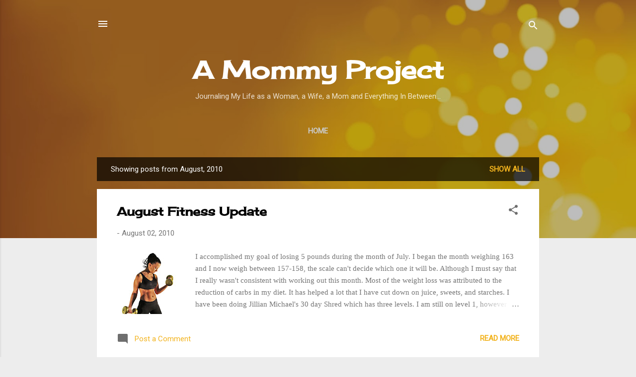

--- FILE ---
content_type: text/html; charset=utf-8
request_url: https://www.google.com/recaptcha/api2/aframe
body_size: 267
content:
<!DOCTYPE HTML><html><head><meta http-equiv="content-type" content="text/html; charset=UTF-8"></head><body><script nonce="PTU7o9izh2vLVRSXfUtu5g">/** Anti-fraud and anti-abuse applications only. See google.com/recaptcha */ try{var clients={'sodar':'https://pagead2.googlesyndication.com/pagead/sodar?'};window.addEventListener("message",function(a){try{if(a.source===window.parent){var b=JSON.parse(a.data);var c=clients[b['id']];if(c){var d=document.createElement('img');d.src=c+b['params']+'&rc='+(localStorage.getItem("rc::a")?sessionStorage.getItem("rc::b"):"");window.document.body.appendChild(d);sessionStorage.setItem("rc::e",parseInt(sessionStorage.getItem("rc::e")||0)+1);localStorage.setItem("rc::h",'1768987670373');}}}catch(b){}});window.parent.postMessage("_grecaptcha_ready", "*");}catch(b){}</script></body></html>